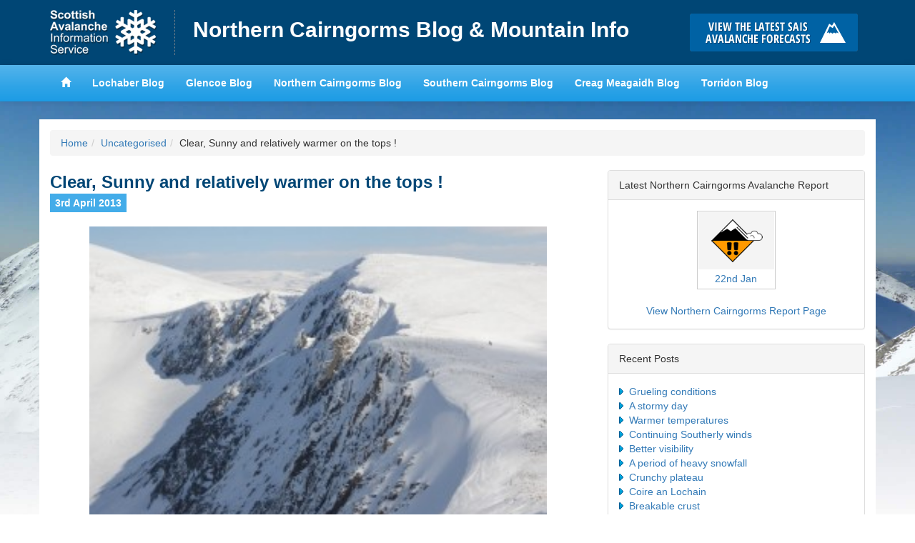

--- FILE ---
content_type: text/html; charset=UTF-8
request_url: https://ncairngormsblog.sais.gov.uk/2013/04/clear-sunny-and-relatively-warmer-on-the-tops/
body_size: 10361
content:
<!DOCTYPE html>
<html lang="en">
<head>
<meta charset="utf-8">
<meta http-equiv="X-UA-Compatible" content="IE=edge">
<meta name="viewport" content="width=device-width, initial-scale=1">
<title>Northern Cairngorms Blog &amp; Mountain Info &raquo; Clear, Sunny and relatively warmer on the tops !</title>
<link href='https://fonts.googleapis.com/css?family=Karla:400,700,400italic,700italic' rel='stylesheet' type='text/css'>
<meta name='robots' content='max-image-preview:large' />
<link rel="alternate" type="application/rss+xml" title="Northern Cairngorms Blog &amp; Mountain Info &raquo; Clear, Sunny and relatively warmer on the tops ! Comments Feed" href="https://ncairngormsblog.sais.gov.uk/2013/04/clear-sunny-and-relatively-warmer-on-the-tops/feed/" />
<link rel="alternate" title="oEmbed (JSON)" type="application/json+oembed" href="https://ncairngormsblog.sais.gov.uk/wp-json/oembed/1.0/embed?url=https%3A%2F%2Fncairngormsblog.sais.gov.uk%2F2013%2F04%2Fclear-sunny-and-relatively-warmer-on-the-tops%2F" />
<link rel="alternate" title="oEmbed (XML)" type="text/xml+oembed" href="https://ncairngormsblog.sais.gov.uk/wp-json/oembed/1.0/embed?url=https%3A%2F%2Fncairngormsblog.sais.gov.uk%2F2013%2F04%2Fclear-sunny-and-relatively-warmer-on-the-tops%2F&#038;format=xml" />
<style id='wp-img-auto-sizes-contain-inline-css' type='text/css'>
img:is([sizes=auto i],[sizes^="auto," i]){contain-intrinsic-size:3000px 1500px}
/*# sourceURL=wp-img-auto-sizes-contain-inline-css */
</style>
<style id='wp-emoji-styles-inline-css' type='text/css'>

	img.wp-smiley, img.emoji {
		display: inline !important;
		border: none !important;
		box-shadow: none !important;
		height: 1em !important;
		width: 1em !important;
		margin: 0 0.07em !important;
		vertical-align: -0.1em !important;
		background: none !important;
		padding: 0 !important;
	}
/*# sourceURL=wp-emoji-styles-inline-css */
</style>
<style id='wp-block-library-inline-css' type='text/css'>
:root{--wp-block-synced-color:#7a00df;--wp-block-synced-color--rgb:122,0,223;--wp-bound-block-color:var(--wp-block-synced-color);--wp-editor-canvas-background:#ddd;--wp-admin-theme-color:#007cba;--wp-admin-theme-color--rgb:0,124,186;--wp-admin-theme-color-darker-10:#006ba1;--wp-admin-theme-color-darker-10--rgb:0,107,160.5;--wp-admin-theme-color-darker-20:#005a87;--wp-admin-theme-color-darker-20--rgb:0,90,135;--wp-admin-border-width-focus:2px}@media (min-resolution:192dpi){:root{--wp-admin-border-width-focus:1.5px}}.wp-element-button{cursor:pointer}:root .has-very-light-gray-background-color{background-color:#eee}:root .has-very-dark-gray-background-color{background-color:#313131}:root .has-very-light-gray-color{color:#eee}:root .has-very-dark-gray-color{color:#313131}:root .has-vivid-green-cyan-to-vivid-cyan-blue-gradient-background{background:linear-gradient(135deg,#00d084,#0693e3)}:root .has-purple-crush-gradient-background{background:linear-gradient(135deg,#34e2e4,#4721fb 50%,#ab1dfe)}:root .has-hazy-dawn-gradient-background{background:linear-gradient(135deg,#faaca8,#dad0ec)}:root .has-subdued-olive-gradient-background{background:linear-gradient(135deg,#fafae1,#67a671)}:root .has-atomic-cream-gradient-background{background:linear-gradient(135deg,#fdd79a,#004a59)}:root .has-nightshade-gradient-background{background:linear-gradient(135deg,#330968,#31cdcf)}:root .has-midnight-gradient-background{background:linear-gradient(135deg,#020381,#2874fc)}:root{--wp--preset--font-size--normal:16px;--wp--preset--font-size--huge:42px}.has-regular-font-size{font-size:1em}.has-larger-font-size{font-size:2.625em}.has-normal-font-size{font-size:var(--wp--preset--font-size--normal)}.has-huge-font-size{font-size:var(--wp--preset--font-size--huge)}.has-text-align-center{text-align:center}.has-text-align-left{text-align:left}.has-text-align-right{text-align:right}.has-fit-text{white-space:nowrap!important}#end-resizable-editor-section{display:none}.aligncenter{clear:both}.items-justified-left{justify-content:flex-start}.items-justified-center{justify-content:center}.items-justified-right{justify-content:flex-end}.items-justified-space-between{justify-content:space-between}.screen-reader-text{border:0;clip-path:inset(50%);height:1px;margin:-1px;overflow:hidden;padding:0;position:absolute;width:1px;word-wrap:normal!important}.screen-reader-text:focus{background-color:#ddd;clip-path:none;color:#444;display:block;font-size:1em;height:auto;left:5px;line-height:normal;padding:15px 23px 14px;text-decoration:none;top:5px;width:auto;z-index:100000}html :where(.has-border-color){border-style:solid}html :where([style*=border-top-color]){border-top-style:solid}html :where([style*=border-right-color]){border-right-style:solid}html :where([style*=border-bottom-color]){border-bottom-style:solid}html :where([style*=border-left-color]){border-left-style:solid}html :where([style*=border-width]){border-style:solid}html :where([style*=border-top-width]){border-top-style:solid}html :where([style*=border-right-width]){border-right-style:solid}html :where([style*=border-bottom-width]){border-bottom-style:solid}html :where([style*=border-left-width]){border-left-style:solid}html :where(img[class*=wp-image-]){height:auto;max-width:100%}:where(figure){margin:0 0 1em}html :where(.is-position-sticky){--wp-admin--admin-bar--position-offset:var(--wp-admin--admin-bar--height,0px)}@media screen and (max-width:600px){html :where(.is-position-sticky){--wp-admin--admin-bar--position-offset:0px}}

/*# sourceURL=wp-block-library-inline-css */
</style><style id='global-styles-inline-css' type='text/css'>
:root{--wp--preset--aspect-ratio--square: 1;--wp--preset--aspect-ratio--4-3: 4/3;--wp--preset--aspect-ratio--3-4: 3/4;--wp--preset--aspect-ratio--3-2: 3/2;--wp--preset--aspect-ratio--2-3: 2/3;--wp--preset--aspect-ratio--16-9: 16/9;--wp--preset--aspect-ratio--9-16: 9/16;--wp--preset--color--black: #000000;--wp--preset--color--cyan-bluish-gray: #abb8c3;--wp--preset--color--white: #ffffff;--wp--preset--color--pale-pink: #f78da7;--wp--preset--color--vivid-red: #cf2e2e;--wp--preset--color--luminous-vivid-orange: #ff6900;--wp--preset--color--luminous-vivid-amber: #fcb900;--wp--preset--color--light-green-cyan: #7bdcb5;--wp--preset--color--vivid-green-cyan: #00d084;--wp--preset--color--pale-cyan-blue: #8ed1fc;--wp--preset--color--vivid-cyan-blue: #0693e3;--wp--preset--color--vivid-purple: #9b51e0;--wp--preset--gradient--vivid-cyan-blue-to-vivid-purple: linear-gradient(135deg,rgb(6,147,227) 0%,rgb(155,81,224) 100%);--wp--preset--gradient--light-green-cyan-to-vivid-green-cyan: linear-gradient(135deg,rgb(122,220,180) 0%,rgb(0,208,130) 100%);--wp--preset--gradient--luminous-vivid-amber-to-luminous-vivid-orange: linear-gradient(135deg,rgb(252,185,0) 0%,rgb(255,105,0) 100%);--wp--preset--gradient--luminous-vivid-orange-to-vivid-red: linear-gradient(135deg,rgb(255,105,0) 0%,rgb(207,46,46) 100%);--wp--preset--gradient--very-light-gray-to-cyan-bluish-gray: linear-gradient(135deg,rgb(238,238,238) 0%,rgb(169,184,195) 100%);--wp--preset--gradient--cool-to-warm-spectrum: linear-gradient(135deg,rgb(74,234,220) 0%,rgb(151,120,209) 20%,rgb(207,42,186) 40%,rgb(238,44,130) 60%,rgb(251,105,98) 80%,rgb(254,248,76) 100%);--wp--preset--gradient--blush-light-purple: linear-gradient(135deg,rgb(255,206,236) 0%,rgb(152,150,240) 100%);--wp--preset--gradient--blush-bordeaux: linear-gradient(135deg,rgb(254,205,165) 0%,rgb(254,45,45) 50%,rgb(107,0,62) 100%);--wp--preset--gradient--luminous-dusk: linear-gradient(135deg,rgb(255,203,112) 0%,rgb(199,81,192) 50%,rgb(65,88,208) 100%);--wp--preset--gradient--pale-ocean: linear-gradient(135deg,rgb(255,245,203) 0%,rgb(182,227,212) 50%,rgb(51,167,181) 100%);--wp--preset--gradient--electric-grass: linear-gradient(135deg,rgb(202,248,128) 0%,rgb(113,206,126) 100%);--wp--preset--gradient--midnight: linear-gradient(135deg,rgb(2,3,129) 0%,rgb(40,116,252) 100%);--wp--preset--font-size--small: 13px;--wp--preset--font-size--medium: 20px;--wp--preset--font-size--large: 36px;--wp--preset--font-size--x-large: 42px;--wp--preset--spacing--20: 0.44rem;--wp--preset--spacing--30: 0.67rem;--wp--preset--spacing--40: 1rem;--wp--preset--spacing--50: 1.5rem;--wp--preset--spacing--60: 2.25rem;--wp--preset--spacing--70: 3.38rem;--wp--preset--spacing--80: 5.06rem;--wp--preset--shadow--natural: 6px 6px 9px rgba(0, 0, 0, 0.2);--wp--preset--shadow--deep: 12px 12px 50px rgba(0, 0, 0, 0.4);--wp--preset--shadow--sharp: 6px 6px 0px rgba(0, 0, 0, 0.2);--wp--preset--shadow--outlined: 6px 6px 0px -3px rgb(255, 255, 255), 6px 6px rgb(0, 0, 0);--wp--preset--shadow--crisp: 6px 6px 0px rgb(0, 0, 0);}:where(.is-layout-flex){gap: 0.5em;}:where(.is-layout-grid){gap: 0.5em;}body .is-layout-flex{display: flex;}.is-layout-flex{flex-wrap: wrap;align-items: center;}.is-layout-flex > :is(*, div){margin: 0;}body .is-layout-grid{display: grid;}.is-layout-grid > :is(*, div){margin: 0;}:where(.wp-block-columns.is-layout-flex){gap: 2em;}:where(.wp-block-columns.is-layout-grid){gap: 2em;}:where(.wp-block-post-template.is-layout-flex){gap: 1.25em;}:where(.wp-block-post-template.is-layout-grid){gap: 1.25em;}.has-black-color{color: var(--wp--preset--color--black) !important;}.has-cyan-bluish-gray-color{color: var(--wp--preset--color--cyan-bluish-gray) !important;}.has-white-color{color: var(--wp--preset--color--white) !important;}.has-pale-pink-color{color: var(--wp--preset--color--pale-pink) !important;}.has-vivid-red-color{color: var(--wp--preset--color--vivid-red) !important;}.has-luminous-vivid-orange-color{color: var(--wp--preset--color--luminous-vivid-orange) !important;}.has-luminous-vivid-amber-color{color: var(--wp--preset--color--luminous-vivid-amber) !important;}.has-light-green-cyan-color{color: var(--wp--preset--color--light-green-cyan) !important;}.has-vivid-green-cyan-color{color: var(--wp--preset--color--vivid-green-cyan) !important;}.has-pale-cyan-blue-color{color: var(--wp--preset--color--pale-cyan-blue) !important;}.has-vivid-cyan-blue-color{color: var(--wp--preset--color--vivid-cyan-blue) !important;}.has-vivid-purple-color{color: var(--wp--preset--color--vivid-purple) !important;}.has-black-background-color{background-color: var(--wp--preset--color--black) !important;}.has-cyan-bluish-gray-background-color{background-color: var(--wp--preset--color--cyan-bluish-gray) !important;}.has-white-background-color{background-color: var(--wp--preset--color--white) !important;}.has-pale-pink-background-color{background-color: var(--wp--preset--color--pale-pink) !important;}.has-vivid-red-background-color{background-color: var(--wp--preset--color--vivid-red) !important;}.has-luminous-vivid-orange-background-color{background-color: var(--wp--preset--color--luminous-vivid-orange) !important;}.has-luminous-vivid-amber-background-color{background-color: var(--wp--preset--color--luminous-vivid-amber) !important;}.has-light-green-cyan-background-color{background-color: var(--wp--preset--color--light-green-cyan) !important;}.has-vivid-green-cyan-background-color{background-color: var(--wp--preset--color--vivid-green-cyan) !important;}.has-pale-cyan-blue-background-color{background-color: var(--wp--preset--color--pale-cyan-blue) !important;}.has-vivid-cyan-blue-background-color{background-color: var(--wp--preset--color--vivid-cyan-blue) !important;}.has-vivid-purple-background-color{background-color: var(--wp--preset--color--vivid-purple) !important;}.has-black-border-color{border-color: var(--wp--preset--color--black) !important;}.has-cyan-bluish-gray-border-color{border-color: var(--wp--preset--color--cyan-bluish-gray) !important;}.has-white-border-color{border-color: var(--wp--preset--color--white) !important;}.has-pale-pink-border-color{border-color: var(--wp--preset--color--pale-pink) !important;}.has-vivid-red-border-color{border-color: var(--wp--preset--color--vivid-red) !important;}.has-luminous-vivid-orange-border-color{border-color: var(--wp--preset--color--luminous-vivid-orange) !important;}.has-luminous-vivid-amber-border-color{border-color: var(--wp--preset--color--luminous-vivid-amber) !important;}.has-light-green-cyan-border-color{border-color: var(--wp--preset--color--light-green-cyan) !important;}.has-vivid-green-cyan-border-color{border-color: var(--wp--preset--color--vivid-green-cyan) !important;}.has-pale-cyan-blue-border-color{border-color: var(--wp--preset--color--pale-cyan-blue) !important;}.has-vivid-cyan-blue-border-color{border-color: var(--wp--preset--color--vivid-cyan-blue) !important;}.has-vivid-purple-border-color{border-color: var(--wp--preset--color--vivid-purple) !important;}.has-vivid-cyan-blue-to-vivid-purple-gradient-background{background: var(--wp--preset--gradient--vivid-cyan-blue-to-vivid-purple) !important;}.has-light-green-cyan-to-vivid-green-cyan-gradient-background{background: var(--wp--preset--gradient--light-green-cyan-to-vivid-green-cyan) !important;}.has-luminous-vivid-amber-to-luminous-vivid-orange-gradient-background{background: var(--wp--preset--gradient--luminous-vivid-amber-to-luminous-vivid-orange) !important;}.has-luminous-vivid-orange-to-vivid-red-gradient-background{background: var(--wp--preset--gradient--luminous-vivid-orange-to-vivid-red) !important;}.has-very-light-gray-to-cyan-bluish-gray-gradient-background{background: var(--wp--preset--gradient--very-light-gray-to-cyan-bluish-gray) !important;}.has-cool-to-warm-spectrum-gradient-background{background: var(--wp--preset--gradient--cool-to-warm-spectrum) !important;}.has-blush-light-purple-gradient-background{background: var(--wp--preset--gradient--blush-light-purple) !important;}.has-blush-bordeaux-gradient-background{background: var(--wp--preset--gradient--blush-bordeaux) !important;}.has-luminous-dusk-gradient-background{background: var(--wp--preset--gradient--luminous-dusk) !important;}.has-pale-ocean-gradient-background{background: var(--wp--preset--gradient--pale-ocean) !important;}.has-electric-grass-gradient-background{background: var(--wp--preset--gradient--electric-grass) !important;}.has-midnight-gradient-background{background: var(--wp--preset--gradient--midnight) !important;}.has-small-font-size{font-size: var(--wp--preset--font-size--small) !important;}.has-medium-font-size{font-size: var(--wp--preset--font-size--medium) !important;}.has-large-font-size{font-size: var(--wp--preset--font-size--large) !important;}.has-x-large-font-size{font-size: var(--wp--preset--font-size--x-large) !important;}
/*# sourceURL=global-styles-inline-css */
</style>

<style id='classic-theme-styles-inline-css' type='text/css'>
/*! This file is auto-generated */
.wp-block-button__link{color:#fff;background-color:#32373c;border-radius:9999px;box-shadow:none;text-decoration:none;padding:calc(.667em + 2px) calc(1.333em + 2px);font-size:1.125em}.wp-block-file__button{background:#32373c;color:#fff;text-decoration:none}
/*# sourceURL=/wp-includes/css/classic-themes.min.css */
</style>
<link rel='stylesheet' id='leaflet-css-css' href='https://ncairngormsblog.sais.gov.uk/wp-content/plugins/meow-lightbox/app/style.min.css?ver=1768945789' type='text/css' media='all' />
<link rel='stylesheet' id='hs-headers-front-css' href='https://ncairngormsblog.sais.gov.uk/wp-content/themes/saisblog/admin/headers/css/front.css?ver=0d9f175382895698233ad0a81a60c567' type='text/css' media='all' />
<link rel='stylesheet' id='bootstrap-css' href='https://ncairngormsblog.sais.gov.uk/wp-content/themes/saisblog/css/bootstrap.min.css?ver=0d9f175382895698233ad0a81a60c567' type='text/css' media='all' />
<script type="text/javascript" src="https://ncairngormsblog.sais.gov.uk/wp-includes/js/dist/hooks.min.js?ver=dd5603f07f9220ed27f1" id="wp-hooks-js"></script>
<script type="text/javascript" src="https://ncairngormsblog.sais.gov.uk/wp-includes/js/dist/i18n.min.js?ver=c26c3dc7bed366793375" id="wp-i18n-js"></script>
<script type="text/javascript" id="wp-i18n-js-after">
/* <![CDATA[ */
wp.i18n.setLocaleData( { 'text direction\u0004ltr': [ 'ltr' ] } );
//# sourceURL=wp-i18n-js-after
/* ]]> */
</script>
<script type="text/javascript" id="mwl-build-js-js-extra">
/* <![CDATA[ */
var mwl_settings = {"api_url":"https://ncairngormsblog.sais.gov.uk/wp-json/meow-lightbox/v1/","rest_nonce":"ae1dd5fc06","plugin_url":"https://ncairngormsblog.sais.gov.uk/wp-content/plugins/meow-lightbox/app/","version":"1768945789","settings":{"rtf_slider_fix":false,"engine":"default","backdrop_opacity":85,"theme":"dark","flat_orientation":"below","orientation":"auto","selector":".entry-content, .gallery, .mgl-gallery, .wp-block-gallery, .post","selector_ahead":false,"deep_linking":"","deep_linking_slug":"mwl","rendering_delay":300,"skip_dynamic_fetch":false,"include_orphans":false,"js_logs":false,"social_sharing":false,"social_sharing_facebook":true,"social_sharing_twitter":true,"social_sharing_pinterest":true,"separate_galleries":false,"disable_arrows_on_mobile":false,"animation_toggle":"none","animation_speed":"normal","low_res_placeholder":"","wordpress_big_image":false,"right_click_protection":true,"magnification":true,"full_screen":true,"anti_selector":"ul.articles li .img","preloading":false,"download_link":false,"caption_source":"caption","caption_ellipsis":true,"exif":{"title":"","caption":"1","camera":"","lens":"","date":"","date_timezone":false,"shutter_speed":"","aperture":"","focal_length":"","copyright":false,"author":false,"iso":"","keywords":false,"metadata_toggle":false,"metadata_toggle_start_hidden":false},"slideshow":{"enabled":false,"timer":"3000"},"map":{"enabled":false}}};
//# sourceURL=mwl-build-js-js-extra
/* ]]> */
</script>
<script type="text/javascript" src="https://ncairngormsblog.sais.gov.uk/wp-content/plugins/meow-lightbox/app/lightbox.js?ver=1768945789" id="mwl-build-js-js"></script>
<script type="text/javascript" src="https://ncairngormsblog.sais.gov.uk/wp-includes/js/jquery/jquery.min.js?ver=3.7.1" id="jquery-core-js"></script>
<script type="text/javascript" src="https://ncairngormsblog.sais.gov.uk/wp-includes/js/jquery/jquery-migrate.min.js?ver=3.4.1" id="jquery-migrate-js"></script>
<script type="text/javascript" src="https://ncairngormsblog.sais.gov.uk/wp-content/themes/saisblog/admin/headers/js/front-slideshow.js?ver=0d9f175382895698233ad0a81a60c567" id="hotscot-slideshow-js"></script>
<link rel="https://api.w.org/" href="https://ncairngormsblog.sais.gov.uk/wp-json/" /><link rel="alternate" title="JSON" type="application/json" href="https://ncairngormsblog.sais.gov.uk/wp-json/wp/v2/posts/156" /><link rel="EditURI" type="application/rsd+xml" title="RSD" href="https://ncairngormsblog.sais.gov.uk/xmlrpc.php?rsd" />

<link rel="canonical" href="https://ncairngormsblog.sais.gov.uk/2013/04/clear-sunny-and-relatively-warmer-on-the-tops/" />
<link rel='shortlink' href='https://ncairngormsblog.sais.gov.uk/?p=156' />
<link rel="stylesheet" href="https://ncairngormsblog.sais.gov.uk/wp-content/themes/saisblog/style.min.css?v=1.1.2">
<link rel="stylesheet" href="https://ncairngormsblog.sais.gov.uk/wp-content/themes/saisblog/css/responsive.min.css?v=1.1.2">
<!-- HTML5 Shim and Respond.js IE8 support of HTML5 elements and media queries -->
<!-- WARNING: Respond.js doesn't work if you view the page via file:// -->
<!--[if lt IE 9]>
      <script src="https://oss.maxcdn.com/html5shiv/3.7.2/html5shiv.min.js"></script>
      <script src="https://oss.maxcdn.com/respond/1.4.2/respond.min.js"></script>
    <![endif]-->
</head>
<body class="wp-singular post-template-default single single-post postid-156 single-format-standard wp-theme-saisblog">
      <!-- Google tag (gtag.js) -->
      <script async src="https://www.googletagmanager.com/gtag/js?id=G-FFMJH3MH7X"></script>
      <script>
        window.dataLayer = window.dataLayer || [];
        function gtag(){dataLayer.push(arguments);}
        gtag('js', new Date());

        gtag('config', 'G-FFMJH3MH7X');
      </script>
    <header id="saisbrand" class="container-fluid">
<div class="container">
	<div class="row limit">
		<div class="col-sm-9 header-logo-wrap">
			<a href="https://www.sais.gov.uk" class="bgimage logo">Home</a>
			<h1><a href="https://ncairngormsblog.sais.gov.uk" title="Northern Cairngorms Blog &amp; Mountain Info">Northern Cairngorms Blog &amp; Mountain Info</a></h1>
		</div>
		<div id="button-holder" class="col-sm-3 buttonscontainer clearfix">
			<a href="https://www.sais.gov.uk" class="bgimage buttons learn" title="Click here to visit the main SAIS website and read the latest avalanche forecasts for the Scottish mountains">Click here to visit the main SAIS website and read the latest avalanche forecasts for the Scottish mountains</a>
		</div>
	</div>
</div>
</header>
<header id="mainheader" class="navbar navbar-default container-fluid navbar-static-top">
<div class="container">
	<div class="navbar-header">
		<button type="button" class="btn navbar-toggle" data-toggle="collapse" data-target="#mainnav">
		<span class="menutext">View SAIS Blog List</span>
		<span class="menuicon">
		<span class="icon-bar"></span>
		<span class="icon-bar"></span>
		<span class="icon-bar"></span>
		</span>
		</button>
	</div>
	<div class="limit">
		<nav id="mainnav" role="navigation" class="collapse navbar-collapse">
		<ul class="nav navbar-nav navbar-left">
			<li><a href="https://www.sais.gov.uk"><span class="glyphicon glyphicon-home"></span></a></li>
			<li><a href="https://lochaberblog.sais.gov.uk">Lochaber Blog</a></li>
			<li><a href="https://glencoeblog.sais.gov.uk">Glencoe Blog</a></li>
			<li><a href="https://ncairngormsblog.sais.gov.uk">Northern Cairngorms Blog</a></li>
			<li><a href="https://scairngormsblog.sais.gov.uk">Southern Cairngorms Blog</a></li>
			<li><a href="https://meagaidhblog.sais.gov.uk">Creag Meagaidh Blog</a></li>
			<li><a href="https://torridonblog.sais.gov.uk">Torridon Blog</a></li>
		</ul>
		</nav>
	</div>
</div>
</header>
<div class="container">
	<div class="row">
		<div class="content">
				<div class="col-sm-12 visible-sm visible-md visible-lg">
					<ol class="breadcrumb"><li><a href="https://ncairngormsblog.sais.gov.uk">Home</a></li><li><a href="https://ncairngormsblog.sais.gov.uk/category/uncategorised/" rel="category tag">Uncategorised</a></li><li>Clear, Sunny and relatively warmer on the tops !</li></ol>				</div>
				<div class="col-sm-8">
					<div class="post">
                    	  							                            <h2 class="post-title">Clear, Sunny and relatively warmer on the tops !</h2>
                            <p><span class="date">3rd April 2013</span>
                                <!-- Posted by ncairngormsadmin --></p>
                            <table align="center" cellpadding="0" cellspacing="0" style="margin-left: auto; margin-right: auto; text-align: center;">
<tbody>
<tr>
<td style="text-align: center;"><a href="https://ncairngormsblog.sais.gov.uk/wp-content/uploads/2013/04/IMGP1107.jpg" style="margin-left: auto; margin-right: auto;"><img fetchpriority="high" decoding="async" border="0" height="436" src="https://ncairngormsblog.sais.gov.uk/wp-content/uploads/2013/04/IMGP1107-300x204.jpg" width="640" /></a></td>
</tr>
<tr>
<td style="text-align: center;">Coire an t Sneachda from Lochain summit</td>
</tr>
</tbody>
</table>
<p></p>
<table align="center" cellpadding="0" cellspacing="0" style="margin-left: auto; margin-right: auto; text-align: center;">
<tbody>
<tr>
<td style="text-align: center;"><a href="https://ncairngormsblog.sais.gov.uk/wp-content/uploads/2013/04/IMGP1099.jpg" style="margin-left: auto; margin-right: auto;"><img decoding="async" border="0" height="480" src="https://ncairngormsblog.sais.gov.uk/wp-content/uploads/2013/04/IMGP1099-300x225.jpg" width="640" /></a></td>
</tr>
<tr>
<td style="text-align: center;">Fiachaill buttress in background</td>
</tr>
</tbody>
</table>
<p></p>
<table align="center" cellpadding="0" cellspacing="0" style="margin-left: auto; margin-right: auto; text-align: center;">
<tbody>
<tr>
<td style="text-align: center;"><a href="https://ncairngormsblog.sais.gov.uk/wp-content/uploads/2013/04/IMGP1103.jpg" style="margin-left: auto; margin-right: auto;"><img decoding="async" border="0" height="376" src="https://ncairngormsblog.sais.gov.uk/wp-content/uploads/2013/04/IMGP1103-300x176.jpg" width="640" /></a></td>
</tr>
<tr>
<td style="text-align: center;">Large cornices overhanging central gullies and Runnel areas Coire an t Sneachda</td>
</tr>
</tbody>
</table>
<p></p>
<table align="center" cellpadding="0" cellspacing="0" style="margin-left: auto; margin-right: auto; text-align: center;">
<tbody>
<tr>
<td style="text-align: center;"><a href="https://ncairngormsblog.sais.gov.uk/wp-content/uploads/2013/04/IMGP1108.jpg" style="margin-left: auto; margin-right: auto;"><img loading="lazy" decoding="async" border="0" height="480" src="https://ncairngormsblog.sais.gov.uk/wp-content/uploads/2013/04/IMGP1108-300x225.jpg" width="640" /></a></td>
</tr>
<tr>
<td style="text-align: center;">Coire an Lochain</td>
</tr>
</tbody>
</table>
<p></p>
                                                                                    <a name="comments"></a>
<h2>Comments on this post</h2>
<ul id="comments_div" class="list-unstyled">
    </ul>
<p id="postcomment"><b>Got something to say? Leave a comment</b></p>
<a name="respond"></a>
<form action="https://ncairngormsblog.sais.gov.uk/wp-comments-post.php" method="post" id="commentform">
<p><input type="text" name="author" id="author" value="" size="22" tabindex="1" />
<label for="author"><small>Name (required)</small></label></p>
<p><input type="text" name="email" id="email" value="" size="22" tabindex="1" />
<label for="email"><small>Email (required)</small></label></p>
<p><textarea name="comment" id="comment" cols="40" rows="10" tabindex="4"></textarea></p>
<p style="display: none;"><input type="hidden" id="akismet_comment_nonce" name="akismet_comment_nonce" value="a3db9046ba" /></p><p style="display: none !important;" class="akismet-fields-container" data-prefix="ak_"><label>&#916;<textarea name="ak_hp_textarea" cols="45" rows="8" maxlength="100"></textarea></label><input type="hidden" id="ak_js_1" name="ak_js" value="222"/><script>document.getElementById( "ak_js_1" ).setAttribute( "value", ( new Date() ).getTime() );</script></p><p><input name="submit" type="submit" id="submit" tabindex="5" value="Submit Comment" class="btn btn-primary" />
<input type="hidden" name="comment_post_ID" value="156" />
</p>
</form>
                    </div>
				</div>
				<div class="col-sm-4">
    <ul id="dynamic-sidebar">
        <div class="panel panel-default">
            <div class="panel-heading">Latest Northern Cairngorms Avalanche Report</div>
            <div class="panel-body">
                <div id="forecast" data-area-id="2">
                    <img class="ajaxloader" style="display:block; width: 16px; height: 16px; margin: 20px auto 10px auto;" src="https://ncairngormsblog.sais.gov.uk/wp-content/themes/saisblog/images/ajax-loader.gif" alt="Loading latest reports">
                </div>
                <div class="row">
                    <a target="_blank" style="display: block; text-align: center; padding-top: 20px" class="col-sm-12" href="https://www.sais.gov.uk/northern-cairngorms/">View Northern Cairngorms Report Page</a>
                </div>
            </div>
        </div>

        
                    
		<div class="panel panel-default">
		<div class="panel-heading">Recent Posts</div><div class="panel-body">
		<ul>
											<li>
					<a href="https://ncairngormsblog.sais.gov.uk/2026/01/grueling-conditions/">Grueling conditions</a>
									</li>
											<li>
					<a href="https://ncairngormsblog.sais.gov.uk/2026/01/15948/">A stormy day</a>
									</li>
											<li>
					<a href="https://ncairngormsblog.sais.gov.uk/2026/01/warmer-temperatures/">Warmer temperatures</a>
									</li>
											<li>
					<a href="https://ncairngormsblog.sais.gov.uk/2026/01/continuing-southerly-winds/">Continuing Southerly winds</a>
									</li>
											<li>
					<a href="https://ncairngormsblog.sais.gov.uk/2026/01/better-visibility-3/">Better visibility</a>
									</li>
											<li>
					<a href="https://ncairngormsblog.sais.gov.uk/2026/01/a-period-of-heavy-snowfall/">A period of heavy snowfall</a>
									</li>
											<li>
					<a href="https://ncairngormsblog.sais.gov.uk/2026/01/crunchy-plateau/">Crunchy plateau</a>
									</li>
											<li>
					<a href="https://ncairngormsblog.sais.gov.uk/2026/01/coire-an-lochain-5/">Coire an Lochain</a>
									</li>
											<li>
					<a href="https://ncairngormsblog.sais.gov.uk/2026/01/breakable-crust-4/">Breakable crust</a>
									</li>
											<li>
					<a href="https://ncairngormsblog.sais.gov.uk/2026/01/a-variable-snowpack/">A variable snowpack</a>
									</li>
					</ul>

		</div></div><div class="panel panel-default"><div class="panel-heading">Archives</div><div class="panel-body">		<label class="screen-reader-text" for="archives-dropdown-2">Archives</label>
		<select id="archives-dropdown-2" name="archive-dropdown">
			
			<option value="">Select Month</option>
				<option value='https://ncairngormsblog.sais.gov.uk/2026/01/'> January 2026 </option>
	<option value='https://ncairngormsblog.sais.gov.uk/2025/12/'> December 2025 </option>
	<option value='https://ncairngormsblog.sais.gov.uk/2025/11/'> November 2025 </option>
	<option value='https://ncairngormsblog.sais.gov.uk/2025/04/'> April 2025 </option>
	<option value='https://ncairngormsblog.sais.gov.uk/2025/03/'> March 2025 </option>
	<option value='https://ncairngormsblog.sais.gov.uk/2025/02/'> February 2025 </option>
	<option value='https://ncairngormsblog.sais.gov.uk/2025/01/'> January 2025 </option>
	<option value='https://ncairngormsblog.sais.gov.uk/2024/12/'> December 2024 </option>
	<option value='https://ncairngormsblog.sais.gov.uk/2024/11/'> November 2024 </option>
	<option value='https://ncairngormsblog.sais.gov.uk/2024/04/'> April 2024 </option>
	<option value='https://ncairngormsblog.sais.gov.uk/2024/03/'> March 2024 </option>
	<option value='https://ncairngormsblog.sais.gov.uk/2024/02/'> February 2024 </option>
	<option value='https://ncairngormsblog.sais.gov.uk/2024/01/'> January 2024 </option>
	<option value='https://ncairngormsblog.sais.gov.uk/2023/12/'> December 2023 </option>
	<option value='https://ncairngormsblog.sais.gov.uk/2023/11/'> November 2023 </option>
	<option value='https://ncairngormsblog.sais.gov.uk/2023/04/'> April 2023 </option>
	<option value='https://ncairngormsblog.sais.gov.uk/2023/03/'> March 2023 </option>
	<option value='https://ncairngormsblog.sais.gov.uk/2023/02/'> February 2023 </option>
	<option value='https://ncairngormsblog.sais.gov.uk/2023/01/'> January 2023 </option>
	<option value='https://ncairngormsblog.sais.gov.uk/2022/12/'> December 2022 </option>
	<option value='https://ncairngormsblog.sais.gov.uk/2022/04/'> April 2022 </option>
	<option value='https://ncairngormsblog.sais.gov.uk/2022/03/'> March 2022 </option>
	<option value='https://ncairngormsblog.sais.gov.uk/2022/02/'> February 2022 </option>
	<option value='https://ncairngormsblog.sais.gov.uk/2022/01/'> January 2022 </option>
	<option value='https://ncairngormsblog.sais.gov.uk/2021/12/'> December 2021 </option>
	<option value='https://ncairngormsblog.sais.gov.uk/2021/11/'> November 2021 </option>
	<option value='https://ncairngormsblog.sais.gov.uk/2021/05/'> May 2021 </option>
	<option value='https://ncairngormsblog.sais.gov.uk/2021/04/'> April 2021 </option>
	<option value='https://ncairngormsblog.sais.gov.uk/2021/03/'> March 2021 </option>
	<option value='https://ncairngormsblog.sais.gov.uk/2021/02/'> February 2021 </option>
	<option value='https://ncairngormsblog.sais.gov.uk/2021/01/'> January 2021 </option>
	<option value='https://ncairngormsblog.sais.gov.uk/2020/12/'> December 2020 </option>
	<option value='https://ncairngormsblog.sais.gov.uk/2020/11/'> November 2020 </option>
	<option value='https://ncairngormsblog.sais.gov.uk/2020/03/'> March 2020 </option>
	<option value='https://ncairngormsblog.sais.gov.uk/2020/02/'> February 2020 </option>
	<option value='https://ncairngormsblog.sais.gov.uk/2020/01/'> January 2020 </option>
	<option value='https://ncairngormsblog.sais.gov.uk/2019/12/'> December 2019 </option>
	<option value='https://ncairngormsblog.sais.gov.uk/2019/04/'> April 2019 </option>
	<option value='https://ncairngormsblog.sais.gov.uk/2019/03/'> March 2019 </option>
	<option value='https://ncairngormsblog.sais.gov.uk/2019/02/'> February 2019 </option>
	<option value='https://ncairngormsblog.sais.gov.uk/2019/01/'> January 2019 </option>
	<option value='https://ncairngormsblog.sais.gov.uk/2018/12/'> December 2018 </option>
	<option value='https://ncairngormsblog.sais.gov.uk/2018/04/'> April 2018 </option>
	<option value='https://ncairngormsblog.sais.gov.uk/2018/03/'> March 2018 </option>
	<option value='https://ncairngormsblog.sais.gov.uk/2018/02/'> February 2018 </option>
	<option value='https://ncairngormsblog.sais.gov.uk/2018/01/'> January 2018 </option>
	<option value='https://ncairngormsblog.sais.gov.uk/2017/12/'> December 2017 </option>
	<option value='https://ncairngormsblog.sais.gov.uk/2017/04/'> April 2017 </option>
	<option value='https://ncairngormsblog.sais.gov.uk/2017/03/'> March 2017 </option>
	<option value='https://ncairngormsblog.sais.gov.uk/2017/02/'> February 2017 </option>
	<option value='https://ncairngormsblog.sais.gov.uk/2017/01/'> January 2017 </option>
	<option value='https://ncairngormsblog.sais.gov.uk/2016/12/'> December 2016 </option>
	<option value='https://ncairngormsblog.sais.gov.uk/2016/05/'> May 2016 </option>
	<option value='https://ncairngormsblog.sais.gov.uk/2016/04/'> April 2016 </option>
	<option value='https://ncairngormsblog.sais.gov.uk/2016/03/'> March 2016 </option>
	<option value='https://ncairngormsblog.sais.gov.uk/2016/02/'> February 2016 </option>
	<option value='https://ncairngormsblog.sais.gov.uk/2016/01/'> January 2016 </option>
	<option value='https://ncairngormsblog.sais.gov.uk/2015/12/'> December 2015 </option>
	<option value='https://ncairngormsblog.sais.gov.uk/2015/05/'> May 2015 </option>
	<option value='https://ncairngormsblog.sais.gov.uk/2015/04/'> April 2015 </option>
	<option value='https://ncairngormsblog.sais.gov.uk/2015/03/'> March 2015 </option>
	<option value='https://ncairngormsblog.sais.gov.uk/2015/02/'> February 2015 </option>
	<option value='https://ncairngormsblog.sais.gov.uk/2015/01/'> January 2015 </option>
	<option value='https://ncairngormsblog.sais.gov.uk/2014/12/'> December 2014 </option>
	<option value='https://ncairngormsblog.sais.gov.uk/2014/04/'> April 2014 </option>
	<option value='https://ncairngormsblog.sais.gov.uk/2014/03/'> March 2014 </option>
	<option value='https://ncairngormsblog.sais.gov.uk/2014/02/'> February 2014 </option>
	<option value='https://ncairngormsblog.sais.gov.uk/2014/01/'> January 2014 </option>
	<option value='https://ncairngormsblog.sais.gov.uk/2013/12/'> December 2013 </option>
	<option value='https://ncairngormsblog.sais.gov.uk/2013/05/'> May 2013 </option>
	<option value='https://ncairngormsblog.sais.gov.uk/2013/04/'> April 2013 </option>
	<option value='https://ncairngormsblog.sais.gov.uk/2013/03/'> March 2013 </option>
	<option value='https://ncairngormsblog.sais.gov.uk/2013/02/'> February 2013 </option>
	<option value='https://ncairngormsblog.sais.gov.uk/2013/01/'> January 2013 </option>
	<option value='https://ncairngormsblog.sais.gov.uk/2012/12/'> December 2012 </option>
	<option value='https://ncairngormsblog.sais.gov.uk/2012/11/'> November 2012 </option>
	<option value='https://ncairngormsblog.sais.gov.uk/2012/05/'> May 2012 </option>
	<option value='https://ncairngormsblog.sais.gov.uk/2012/04/'> April 2012 </option>
	<option value='https://ncairngormsblog.sais.gov.uk/2012/03/'> March 2012 </option>
	<option value='https://ncairngormsblog.sais.gov.uk/2012/02/'> February 2012 </option>
	<option value='https://ncairngormsblog.sais.gov.uk/2012/01/'> January 2012 </option>
	<option value='https://ncairngormsblog.sais.gov.uk/2011/12/'> December 2011 </option>
	<option value='https://ncairngormsblog.sais.gov.uk/2011/04/'> April 2011 </option>
	<option value='https://ncairngormsblog.sais.gov.uk/2011/03/'> March 2011 </option>
	<option value='https://ncairngormsblog.sais.gov.uk/2011/02/'> February 2011 </option>
	<option value='https://ncairngormsblog.sais.gov.uk/2011/01/'> January 2011 </option>
	<option value='https://ncairngormsblog.sais.gov.uk/2010/12/'> December 2010 </option>
	<option value='https://ncairngormsblog.sais.gov.uk/2010/11/'> November 2010 </option>
	<option value='https://ncairngormsblog.sais.gov.uk/2010/04/'> April 2010 </option>
	<option value='https://ncairngormsblog.sais.gov.uk/2010/03/'> March 2010 </option>
	<option value='https://ncairngormsblog.sais.gov.uk/2010/02/'> February 2010 </option>
	<option value='https://ncairngormsblog.sais.gov.uk/2010/01/'> January 2010 </option>
	<option value='https://ncairngormsblog.sais.gov.uk/2009/12/'> December 2009 </option>
	<option value='https://ncairngormsblog.sais.gov.uk/2009/04/'> April 2009 </option>
	<option value='https://ncairngormsblog.sais.gov.uk/2009/03/'> March 2009 </option>
	<option value='https://ncairngormsblog.sais.gov.uk/2009/02/'> February 2009 </option>
	<option value='https://ncairngormsblog.sais.gov.uk/2009/01/'> January 2009 </option>
	<option value='https://ncairngormsblog.sais.gov.uk/2008/12/'> December 2008 </option>
	<option value='https://ncairngormsblog.sais.gov.uk/2008/04/'> April 2008 </option>
	<option value='https://ncairngormsblog.sais.gov.uk/2008/03/'> March 2008 </option>
	<option value='https://ncairngormsblog.sais.gov.uk/2008/02/'> February 2008 </option>
	<option value='https://ncairngormsblog.sais.gov.uk/2008/01/'> January 2008 </option>
	<option value='https://ncairngormsblog.sais.gov.uk/2007/12/'> December 2007 </option>
	<option value='https://ncairngormsblog.sais.gov.uk/2007/04/'> April 2007 </option>
	<option value='https://ncairngormsblog.sais.gov.uk/2007/03/'> March 2007 </option>
	<option value='https://ncairngormsblog.sais.gov.uk/2007/02/'> February 2007 </option>
	<option value='https://ncairngormsblog.sais.gov.uk/2007/01/'> January 2007 </option>
	<option value='https://ncairngormsblog.sais.gov.uk/2006/12/'> December 2006 </option>

		</select>

			<script type="text/javascript">
/* <![CDATA[ */

( ( dropdownId ) => {
	const dropdown = document.getElementById( dropdownId );
	function onSelectChange() {
		setTimeout( () => {
			if ( 'escape' === dropdown.dataset.lastkey ) {
				return;
			}
			if ( dropdown.value ) {
				document.location.href = dropdown.value;
			}
		}, 250 );
	}
	function onKeyUp( event ) {
		if ( 'Escape' === event.key ) {
			dropdown.dataset.lastkey = 'escape';
		} else {
			delete dropdown.dataset.lastkey;
		}
	}
	function onClick() {
		delete dropdown.dataset.lastkey;
	}
	dropdown.addEventListener( 'keyup', onKeyUp );
	dropdown.addEventListener( 'click', onClick );
	dropdown.addEventListener( 'change', onSelectChange );
})( "archives-dropdown-2" );

//# sourceURL=WP_Widget_Archives%3A%3Awidget
/* ]]> */
</script>
</div></div><div class="panel panel-default"><div class="panel-heading">Categories</div><div class="panel-body"><form action="https://ncairngormsblog.sais.gov.uk" method="get"><label class="screen-reader-text" for="cat">Categories</label><select  name='cat' id='cat' class='postform'>
	<option value='-1'>Select Category</option>
	<option class="level-0" value="15">Avalanche</option>
	<option class="level-0" value="14">Avalanche Crown Wall</option>
	<option class="level-0" value="8">Blizzard</option>
	<option class="level-0" value="24">Blue Sky Day</option>
	<option class="level-0" value="20">Cairngorm</option>
	<option class="level-0" value="19">Coire an Lochain</option>
	<option class="level-0" value="3">Coire an t Sneachda</option>
	<option class="level-0" value="11">Cracking snowpack</option>
	<option class="level-0" value="23">Firm snow-ice</option>
	<option class="level-0" value="7">general views</option>
	<option class="level-0" value="25">Gleann Eanaich</option>
	<option class="level-0" value="18">Glide Cracks</option>
	<option class="level-0" value="27">Hells Lum</option>
	<option class="level-0" value="2">Large soft cornices</option>
	<option class="level-0" value="22">Lenticular</option>
	<option class="level-0" value="10">limited snow cover</option>
	<option class="level-0" value="6">Localised snow accumulation</option>
	<option class="level-0" value="21">Loch Avon Basin</option>
	<option class="level-0" value="26">Loch Morlich</option>
	<option class="level-0" value="16">Poor visibility</option>
	<option class="level-0" value="29">Rain</option>
	<option class="level-0" value="28">Shelter Stone Crag</option>
	<option class="level-0" value="9">Storm clouds</option>
	<option class="level-0" value="1">Uncategorised</option>
	<option class="level-0" value="12">whiteout conditions</option>
	<option class="level-0" value="13">wildlife</option>
	<option class="level-0" value="17">Wind</option>
	<option class="level-0" value="5">wind transportation</option>
</select>
</form><script type="text/javascript">
/* <![CDATA[ */

( ( dropdownId ) => {
	const dropdown = document.getElementById( dropdownId );
	function onSelectChange() {
		setTimeout( () => {
			if ( 'escape' === dropdown.dataset.lastkey ) {
				return;
			}
			if ( dropdown.value && parseInt( dropdown.value ) > 0 && dropdown instanceof HTMLSelectElement ) {
				dropdown.parentElement.submit();
			}
		}, 250 );
	}
	function onKeyUp( event ) {
		if ( 'Escape' === event.key ) {
			dropdown.dataset.lastkey = 'escape';
		} else {
			delete dropdown.dataset.lastkey;
		}
	}
	function onClick() {
		delete dropdown.dataset.lastkey;
	}
	dropdown.addEventListener( 'keyup', onKeyUp );
	dropdown.addEventListener( 'click', onClick );
	dropdown.addEventListener( 'change', onSelectChange );
})( "cat" );

//# sourceURL=WP_Widget_Categories%3A%3Awidget
/* ]]> */
</script>
</div></div><div class="panel panel-default"><div class="panel-heading">Useful Links</div><div class="panel-body"><div class="menu-useful-links-container"><ul id="menu-useful-links" class="menu"><li id="menu-item-2763" class="menu-item menu-item-type-custom menu-item-object-custom menu-item-2763"><a href="http://www.sais.gov.uk">SAIS Website</a></li>
<li id="menu-item-2764" class="menu-item menu-item-type-custom menu-item-object-custom menu-item-2764"><a href="http://www.sais.gov.uk/northern-cairngorms/">Northern Cairngorms Avalanche Report</a></li>
</ul></div></div></div>        
        <div class="panel panel-default">
            <div class="panel-heading">RSS Feed <a target="_blank" href="https://ncairngormsblog.sais.gov.uk/feed/rss/"><img src="https://ncairngormsblog.sais.gov.uk/wp-content/themes/saisblog/images/feed-icon-14x14.png"></a></div>
            <div class="panel-body">
                Keep up to date by subscribing to our <a target="_blank" href="https://ncairngormsblog.sais.gov.uk/feed/rss/">RSS feed</a>
            </div>
        </div>
    </ul>
 </div>
 <script>
 var siteurl = "https://ncairngormsblog.sais.gov.uk";
 </script>
		</div>
	</div>
</div>
 <div id="sponsors">
	<div class="container">
		<div class="row limit">
			<div class="col-xs-3">
				<a target="_blank" href="https://www.sportscotland.org.uk/"><img alt="Service funded by sportscotland" title="Service funded by sportscotland" src="https://ncairngormsblog.sais.gov.uk/wp-content/themes/saisblog/images/sportscotland.jpg"></a>
			</div>
			<div class="col-xs-3 col-md-offset-1">
				<a target="_blank" href="https://www.metoffice.gov.uk/public/weather/mountain-forecast/#?tab=mountainHome"><img alt="Forecast data supplied by the Met Office" title="Forecast data supplied by the Met Office" src="https://ncairngormsblog.sais.gov.uk/wp-content/themes/saisblog/images/metoffice.jpg"></a>
			</div>
			<div class="col-xs-4 col-md-offset-1">
				<a href="https://www.sais.gov.uk/sponsors/"><img src="https://ncairngormsblog.sais.gov.uk/wp-content/themes/saisblog/images/sponsors.jpg" alt="SAIS Sponsors"></a>
			</div>
		</div>
	</div>
</div>
<footer id="mainfooter" class="container-fluid">
<div class="container">
	<div class="row limit">
		<div class="col-md-3 footerbox">
			<h6>Follow Us</h6>
			<div class="list-group">
				<a class="list-group-item twitter" target="_blank" href="https://twitter.com/#!/coordinatorsais">Follow us on Twitter</a>
				<a class="list-group-item facebook" target="_blank" href="https://www.facebook.com/ScottishAvalancheInformationService">Find us on Facebook</a>
                <a class="list-group-item youtube" target="_blank" href="https://www.youtube.com/channel/UC8OSabw8CKChlYpPXzeZ5wQ">View our channel on YouTube</a>
			</div>
		</div>
		<div class="col-md-3 col-md-offset-1 footerbox">
			<h6>Contact Us</h6>
			<div class="list-group">
				<a class="list-group-item" href="tel:01479861264"><span class="glyphicon glyphicon-phone"></span>&nbsp;&nbsp;&nbsp;01479 861 264</a>
				<a class="list-group-item" href="/cdn-cgi/l/email-protection#cda0acbfa6e3a9a4aaaaa4a3be8dacbbaca1aca3aea5a8e3beaea2b9"><span class="glyphicon glyphicon-envelope"></span>&nbsp;&nbsp;&nbsp;Email Us</a>
			</div>
		</div>
		<div class="col-md-4 col-md-offset-1 footerbox">
			<h6>Useful Links</h6>
			<div class="list-group">
				<a class="list-group-item" href="https://www.sais.gov.uk/forecast-archive/">Forecast Archive</a>
				<a class="list-group-item" href="https://www.sais.gov.uk/snow-profiles/">Snow Profiles</a>
				<a class="list-group-item" href="https://www.sais.gov.uk/about-us/">About Us</a>
				<a class="list-group-item" href="https://www.sais.gov.uk/participation-statement/">Participation Statement</a>
				<a class="list-group-item" href="https://www.sais.gov.uk/privacy/">Privacy &amp; Cookies</a>
			</div>
		</div>
	</div>
</div>
</footer>
<div id="copyright" class="container-fluid">
	<div class="container text-center">
			<p>&copy; sportscotland Avalanche Information Service - <a href="https://www.sais.gov.uk/credits/">Website Credits</a></p>
	</div>
</div>
<script data-cfasync="false" src="/cdn-cgi/scripts/5c5dd728/cloudflare-static/email-decode.min.js"></script><script type="speculationrules">
{"prefetch":[{"source":"document","where":{"and":[{"href_matches":"/*"},{"not":{"href_matches":["/wp-*.php","/wp-admin/*","/wp-content/uploads/*","/wp-content/*","/wp-content/plugins/*","/wp-content/themes/saisblog/*","/*\\?(.+)"]}},{"not":{"selector_matches":"a[rel~=\"nofollow\"]"}},{"not":{"selector_matches":".no-prefetch, .no-prefetch a"}}]},"eagerness":"conservative"}]}
</script>
<script type="text/javascript" src="https://ncairngormsblog.sais.gov.uk/wp-content/themes/saisblog/js/bootstrap.min.js?ver=0d9f175382895698233ad0a81a60c567" id="bootstrap-js"></script>
<script type="text/javascript" src="https://ncairngormsblog.sais.gov.uk/wp-content/themes/saisblog/js/script.js?ver=0d9f175382895698233ad0a81a60c567" id="script-js"></script>
<script defer type="text/javascript" src="https://ncairngormsblog.sais.gov.uk/wp-content/plugins/akismet/_inc/akismet-frontend.js?ver=1763011749" id="akismet-frontend-js"></script>
<script id="wp-emoji-settings" type="application/json">
{"baseUrl":"https://s.w.org/images/core/emoji/17.0.2/72x72/","ext":".png","svgUrl":"https://s.w.org/images/core/emoji/17.0.2/svg/","svgExt":".svg","source":{"concatemoji":"https://ncairngormsblog.sais.gov.uk/wp-includes/js/wp-emoji-release.min.js?ver=0d9f175382895698233ad0a81a60c567"}}
</script>
<script type="module">
/* <![CDATA[ */
/*! This file is auto-generated */
const a=JSON.parse(document.getElementById("wp-emoji-settings").textContent),o=(window._wpemojiSettings=a,"wpEmojiSettingsSupports"),s=["flag","emoji"];function i(e){try{var t={supportTests:e,timestamp:(new Date).valueOf()};sessionStorage.setItem(o,JSON.stringify(t))}catch(e){}}function c(e,t,n){e.clearRect(0,0,e.canvas.width,e.canvas.height),e.fillText(t,0,0);t=new Uint32Array(e.getImageData(0,0,e.canvas.width,e.canvas.height).data);e.clearRect(0,0,e.canvas.width,e.canvas.height),e.fillText(n,0,0);const a=new Uint32Array(e.getImageData(0,0,e.canvas.width,e.canvas.height).data);return t.every((e,t)=>e===a[t])}function p(e,t){e.clearRect(0,0,e.canvas.width,e.canvas.height),e.fillText(t,0,0);var n=e.getImageData(16,16,1,1);for(let e=0;e<n.data.length;e++)if(0!==n.data[e])return!1;return!0}function u(e,t,n,a){switch(t){case"flag":return n(e,"\ud83c\udff3\ufe0f\u200d\u26a7\ufe0f","\ud83c\udff3\ufe0f\u200b\u26a7\ufe0f")?!1:!n(e,"\ud83c\udde8\ud83c\uddf6","\ud83c\udde8\u200b\ud83c\uddf6")&&!n(e,"\ud83c\udff4\udb40\udc67\udb40\udc62\udb40\udc65\udb40\udc6e\udb40\udc67\udb40\udc7f","\ud83c\udff4\u200b\udb40\udc67\u200b\udb40\udc62\u200b\udb40\udc65\u200b\udb40\udc6e\u200b\udb40\udc67\u200b\udb40\udc7f");case"emoji":return!a(e,"\ud83e\u1fac8")}return!1}function f(e,t,n,a){let r;const o=(r="undefined"!=typeof WorkerGlobalScope&&self instanceof WorkerGlobalScope?new OffscreenCanvas(300,150):document.createElement("canvas")).getContext("2d",{willReadFrequently:!0}),s=(o.textBaseline="top",o.font="600 32px Arial",{});return e.forEach(e=>{s[e]=t(o,e,n,a)}),s}function r(e){var t=document.createElement("script");t.src=e,t.defer=!0,document.head.appendChild(t)}a.supports={everything:!0,everythingExceptFlag:!0},new Promise(t=>{let n=function(){try{var e=JSON.parse(sessionStorage.getItem(o));if("object"==typeof e&&"number"==typeof e.timestamp&&(new Date).valueOf()<e.timestamp+604800&&"object"==typeof e.supportTests)return e.supportTests}catch(e){}return null}();if(!n){if("undefined"!=typeof Worker&&"undefined"!=typeof OffscreenCanvas&&"undefined"!=typeof URL&&URL.createObjectURL&&"undefined"!=typeof Blob)try{var e="postMessage("+f.toString()+"("+[JSON.stringify(s),u.toString(),c.toString(),p.toString()].join(",")+"));",a=new Blob([e],{type:"text/javascript"});const r=new Worker(URL.createObjectURL(a),{name:"wpTestEmojiSupports"});return void(r.onmessage=e=>{i(n=e.data),r.terminate(),t(n)})}catch(e){}i(n=f(s,u,c,p))}t(n)}).then(e=>{for(const n in e)a.supports[n]=e[n],a.supports.everything=a.supports.everything&&a.supports[n],"flag"!==n&&(a.supports.everythingExceptFlag=a.supports.everythingExceptFlag&&a.supports[n]);var t;a.supports.everythingExceptFlag=a.supports.everythingExceptFlag&&!a.supports.flag,a.supports.everything||((t=a.source||{}).concatemoji?r(t.concatemoji):t.wpemoji&&t.twemoji&&(r(t.twemoji),r(t.wpemoji)))});
//# sourceURL=https://ncairngormsblog.sais.gov.uk/wp-includes/js/wp-emoji-loader.min.js
/* ]]> */
</script>
</body>
</html>
</body>
</html>